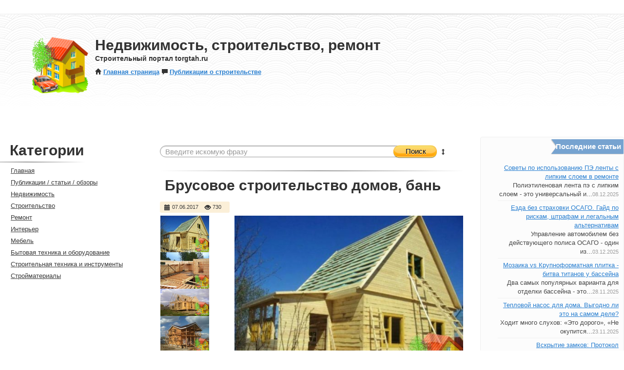

--- FILE ---
content_type: text/html; charset=UTF-8
request_url: http://torgtah.ru/messages/1112-Brusovoe-stroitelstvo-domov-ban.html
body_size: 6143
content:
<!DOCTYPE html>
<html lang="ru">
    <head>
        <meta http-equiv="Content-Type" content="text/html; charset=utf-8"/>
        <meta http-equiv="pragma" content="no-cache"/>
        <meta name="author" content="Torgtah.ru"/>
        <meta name="description" content="Брусовое строительство домов, бань. ул им Академика Вавилова, 2 Строительство домов, коттеджей Ремонт, строительство Предложение услуг  Работаем только на качество! Комплексное строительство под ключ ..."/>
        <meta name="keywords" content="работаем, строительство, академика, либо, только, домов, вавилова, составления, проекта, после, вашими, материалами, руб, нашими, предоставить"/>
        <meta name="copyright" content="Строительный портал torgtah.ru"/>
        <meta name="sprypayUrlChecker" content=""/>

        <meta name="viewport" content="width=device-width, initial-scale=1.0"/>


        
        <title>
                        Брусовое строительство домов, бань
             /                         Недвижимость, строительство, ремонт
                                </title>

        <link href="/templates/kebettea/css/bootstrap.css" rel="stylesheet"/>
        <link href="/templates/kebettea/css/style.css" rel="stylesheet"/>
        <!-- Le HTML5 shim, for IE6-8 support of HTML5 elements -->
        <!--[if lt IE 9]>
        <script src="http://html5shim.googlecode.com/svn/trunk/html5.js"></script>
        <![endif]-->


        <!--[if IE]>
                            
            <link rel="stylesheet" href="/templates/kebettea/style_ie.css" type="text/css" />
        <![endif]-->

        <script type="text/javascript" src="/js/jquery.js"></script>
        <script src="/js/jquery.easing.min.1.3.js" type="text/javascript"></script>
        <link rel="stylesheet" type="text/css" href="/css/fancybox/jquery.fancybox-1.2.6.css" media="screen" />
        <script type="text/javascript" src="/js/fancybox/jquery.fancybox-1.2.6.pack.js"></script>

        <script type="text/javascript" src="/js/swfobject.js"></script>

        
                <style>
            .stripViewer                { position: relative; overflow: hidden; width: 210px; }
            .stripViewer .panelContainer        { position: relative; left: 0; top: 0;}
            .stripViewer .panelContainer .panel      { float: left; position: relative; width: 210px; }
            .stripNavL, .stripNavR, .stripNav      { display: none; }

        </style>
        <script type="text/javascript" src="/js/carousel.js"></script>
        <script type="text/javascript">
            var theInt = null;
            var $crosslink, $navthumb;
            var curclicked = 0;
            theInterval = function(cur){
                clearInterval(theInt);
                theInt = setInterval(function(){
                    $crosslink.removeClass("active-thumb");
                    $navthumb.eq(curclicked).parent().addClass("active-thumb");
                    $(".stripNav ul li a").eq(curclicked).trigger('click');
                    curclicked++;
                    if( 3 == curclicked )
                        curclicked = 0;
        
                }, 3000);
            };
            $(function(){
                $("#promo-slider").codaSlider();
                $navthumb = $(".nav-thumb");
                $crosslink = $(".cross-link");
                theInterval();
            });
        </script>
                <script type="text/javascript"> var first_dir = "messages"; var second_cat_id = ""; </script>

        <script type="text/javascript" src="/uploads/temp/dynamic_kebettea.js"></script>

                
    </head>
    <body>
<div id='tooltip'></div>
<div class="container-fluid">
  <div class="row-fluid topbar">
    








<!--

<div class="span6">
      <a class="change_region hidden-phone" onclick="changeRegion(this, '/region_changer/?pt=');"><span>
            Все регионы</span></a>
</div>

-->








<div class="span5 menu_top">





</div>
    </div>
  </div>
  <div class="topbarborder"></div>






















<!--
  <div class="layer_change_region">
    <h3><i href="#" onclick="closeRegions(); return false;" class="icon-remove-sign" style="margin-top: 8px;" float="right"></i>Выбор региона</h3>
    <ul class="chooseTheRegion">

    </ul>
  </div>
-->























  <div class="row-fluid topimage">
      <div class="span8 logoside">
          <div class="fluid-logo">
            <a href='/'><img alt='Строительный портал torgtah.ru' src='/images/cat/nedv.png' border='0'></a>
          </div>
          <div class="fluid-descr">
            <h1>Недвижимость, строительство, ремонт</h1>
            <h4 style="margin-bottom: 10px;">Строительный портал torgtah.ru</h4>


<!--
            <a href="/users/register/"><i class="icon-lock link-icon-left"></i>Регистрация</a>  
                                                            -->


<strong><a href="/"><i class="icon-home link-icon-left"></i>Главная страница</a></strong>
<strong><a href="/articles/"><i class="icon-comment link-icon-left"></i>Публикации о строительстве</a></strong>

          </div>
      </div>
  </div>
  <br/><br/><div class="row-fluid">
	<div class="span3 leftside">
		<div class="sidebar_wrapper">
			<h1 class="header">Категории</h1>
			<div style="margin: 5px 0; margin-left: -100px;" class="separator"></div>
			<ul class="navigation">
						                			    <li ><a class="menu_link " href="http://torgtah.ru/"><i class="icon-chevron-right link-icon-left icon-white" style="opacity: 0.0;"></i>Главная</a></li>
                            								                			    <li ><a class="menu_link " href="/articles/"><i class="icon-chevron-right link-icon-left icon-white" style="opacity: 0.0;"></i>Публикации / статьи / обзоры</a></li>
                            								                			    <li ><a class="menu_link " href="/articles/nedvizhimost/"><i class="icon-chevron-right link-icon-left icon-white" style="opacity: 0.0;"></i>Недвижимость</a></li>
                            								                			    <li ><a class="menu_link " href="/articles/stroitelstvo/"><i class="icon-chevron-right link-icon-left icon-white" style="opacity: 0.0;"></i>Строительство</a></li>
                            								                			    <li ><a class="menu_link " href="/articles/remont/"><i class="icon-chevron-right link-icon-left icon-white" style="opacity: 0.0;"></i>Ремонт</a></li>
                            								                			    <li ><a class="menu_link " href="/articles/interer/"><i class="icon-chevron-right link-icon-left icon-white" style="opacity: 0.0;"></i>Интерьер</a></li>
                            								                			    <li ><a class="menu_link " href="/articles/mebel/"><i class="icon-chevron-right link-icon-left icon-white" style="opacity: 0.0;"></i>Мебель</a></li>
                            								                			    <li ><a class="menu_link " href="/articles/bytovaya-tehnika-i-oborudovanie/"><i class="icon-chevron-right link-icon-left icon-white" style="opacity: 0.0;"></i>Бытовая техника и оборудование</a></li>
                            								                			    <li ><a class="menu_link " href="/articles/stroitelnaya-tehnika/"><i class="icon-chevron-right link-icon-left icon-white" style="opacity: 0.0;"></i>Строительная техника и инструменты</a></li>
                            								                			    <li ><a class="menu_link " href="/articles/stroimaterialy/"><i class="icon-chevron-right link-icon-left icon-white" style="opacity: 0.0;"></i>Стройматериалы</a></li>
                            			</ul>			




<!--
    -->








<!--
    
       <h1 class="header">Обзоры</h1>

		<div style="margin: 5px 0; margin-left: -100px;" class="separator"></div>
        
    -->




		</div>
	</div>

<div class="span6 contentside">
	<div class="search_box">
		<div class="search_input">
			<form name='sform' action='/search/?' id='searchform_input' method='get'>
				<input type='hidden' name='add_cat' value=''/><input type='hidden' name='add_region' value=''/>
				<input placeholder="Введите искомую фразу" autocomplete="off" name="text" class="sch_input"/>
				<a href="#" onclick="document.getElementById('searchform_input').submit(); return false;" class="button-j search_b"><div class="content_b">Поиск</div></a>
				<a id="top_search_link" href="javascript://" rel="tooltip" title="Расширенный поиск"><i style="margin-top: 0; margin-left: -5px;" class="icon-resize-vertical"></i></a>
                <div id="top_search_area" style="display:none;"></div>
            </form>
		</div>
	</div>
	
	<div class="separator"></div>	<div class="topinfo">
		<h1>Брусовое строительство домов, бань</h1>
				</div>
        <div class="more_infome"><span rel="tooltip" title="07.06.2017 04:43 – 24.01.2026 03:59"><i class="icon-calendar"></i> 07.06.2017</span>   
<span rel="tooltip" title="Просмотров"><i class="icon-eye-open"></i> 730</span>   
</div><br />
<div class='message_once'>

			<div class='message_images'>
			<table>
				<tr>
					<td width='150' valign='top'>
                            						    							<a class='message_images2' title="" href="/uploads/images/tb/1112_f_6_brusovoe-stroitelstvo-domov-ban.jpg"><img width='100' style='vertical-align: middle;' src="/uploads/images/ts/1112_f_6_brusovoe-stroitelstvo-domov-ban.jpg"  alt="Брусовое строительство домов, бань" border="0" onmouseover="Tip(this, 'Брусовое строительство домов, бань')" onmouseout="UnTip(this)" /></a>
    						    							<a class='message_images2' title="" href="/uploads/images/tb/1112_f_7_brusovoe-stroitelstvo-domov-ban.jpg"><img width='100' style='vertical-align: middle;' src="/uploads/images/ts/1112_f_7_brusovoe-stroitelstvo-domov-ban.jpg"  alt="Брусовое строительство домов, бань" border="0" onmouseover="Tip(this, 'Брусовое строительство домов, бань')" onmouseout="UnTip(this)" /></a>
    						    							<a class='message_images2' title="" href="/uploads/images/tb/1112_f_8_brusovoe-stroitelstvo-domov-ban.jpg"><img width='100' style='vertical-align: middle;' src="/uploads/images/ts/1112_f_8_brusovoe-stroitelstvo-domov-ban.jpg"  alt="Брусовое строительство домов, бань" border="0" onmouseover="Tip(this, 'Брусовое строительство домов, бань')" onmouseout="UnTip(this)" /></a>
    						    							<a class='message_images2' title="" href="/uploads/images/tb/1112_f_18_brusovoe-stroitelstvo-domov-ban.jpg"><img width='100' style='vertical-align: middle;' src="/uploads/images/ts/1112_f_18_brusovoe-stroitelstvo-domov-ban.jpg"  alt="Брусовое строительство домов, бань" border="0" onmouseover="Tip(this, 'Брусовое строительство домов, бань')" onmouseout="UnTip(this)" /></a>
    						                        					</td>
					<td valign='top'>
						<img id="mainimg" src="/uploads/images/tb/1112_f_6_brusovoe-stroitelstvo-domov-ban.jpg" alt="Брусовое строительство домов, бань" border="0" />
					</td>
				</tr>
			</table>
		</div>
	
	<span class='once_text'>
                
		<div class="message">
				<p>ул им Академика Вавилова, 2 </p><p>Строительство домов, коттеджей </p><p>Ремонт, строительство </p><p>Предложение услуг </p>
  <p>Работаем только на качество! Комплексное строительство под ключ от А до Я, Работаем с любым видом дерева. Фундамент, септик, кессон, скважина, отопление... Работаем как с вашими так и с нашими материалами. Работаем только после составления проекта, либо можете предоставить свой(либо на бумаге, либо в программе). Так же работаем на участках еще не подключенных к электричеству</p>   

<p>   2 500&nbsp;руб.   </p>
                		</div>
		  
	</span>
    
<!--
	    	<div class='once_price' style="padding-left: 10px;margin-bottom: 10px;">
            Цена: 
            <span id="price_f_39">
                                    2500
                            </span>
                                        <div class="btn-group" style="display: inline-block; margin-bottom: -5px; margin-left: 5px;">
                                            <a name="pricebuttons" href="#" class="btn btn-mini btn-success" onclick="calc_price('f_39', 2500, 1, this); return false;">рубли</a>
                                            <a name="pricebuttons" href="#" class="btn btn-mini" onclick="calc_price('f_39', 2500, 57, this); return false;">доллары США</a>
                                            <a name="pricebuttons" href="#" class="btn btn-mini" onclick="calc_price('f_39', 2500, 61, this); return false;">евро</a>
                                    </div>
                    </div>
	-->



	<span class='once_information'>
	</span>
		<table class="table table-striped" width='100%'>
			<tr>
				<td>
					<ul class='once_list'>
						<li>
							<strong>Автор</strong>:
        					

        											</li>
						<li>
							<strong>Категория</strong>: <span class='cat'><a href="/stroitelstvo/">Строительство</a> / <a href="/stroitelstvo/kanalizaciya-burenie-skvazhin/">Канализация, бурение скважин</a></span>
						</li>











                    						</ul>
				</td>
			</tr>
		</table>
	<span class='once_custom' style="padding: 10px;">Дополнительная информация:</span>
	<ul class="once_list2" style="padding: 10px;">
    	                                                
        		        			
        			        		        		
        		        		










        		



        









                
                
                                                
        		        			
        			        		        		
        		        		










        		



        









                
                
                                                                                                    
	</ul>



</div>





<div class='block_yotube'>
    <span class='once_information'>
        Похожие объявления:
    </span>
        <ol class="once_sim">
                        	<li><a href="/messages/1110-Burenie-skvazhin-buronabivnye-svai.html">Бурение скважин, буронабивные сваи</a></li>
                        	<li><a href="/messages/1113-Stroitelstvo-domov-ban-kottedzhei.html">Строительство домов, бань, коттеджей</a></li>
                        	<li><a href="/messages/1114-Burenie-skvazhin-na-vodu.html">Бурение скважин на воду</a></li>
                        	<li><a href="/messages/1115-Remont-i-obsluzhivanie-skvazhin.html">Ремонт и обслуживание скважин</a></li>
                        	<li><a href="/messages/1734-Barnaulskaya-sluzhba-kanalizacii.html">Барнаульская служба канализации</a></li>
                    </ol>
        </div>
    

<div class="once_message block_yamap">

</div>


		<!--//body2 -> //-->

    	  <div class="footer">
  <a rel="nofollow" target="_blank" href="/articles/pravila-torgtah-ru/politika">Безопасность данных</a> | <a rel="nofollow" target="_blank" href="/soglashenie"><i class="icon-comment link-icon-left"></i>Пользовательское соглашение</a> | <a href="/">Строительный портал</a>
</div>   
    <div class='clear'></div>
    
        	</div>
        	<div class="span3 rightside">
        		




<!--
-->


	








	<div style="list-style: none!important;" class="rightbox">
		
	</div>





<!--
-->


	








	<div style="list-style: none!important;" class="rightbox">
		
	</div>





<!--
-->


	








	<div style="list-style: none!important;" class="rightbox">
		
	</div>





<!--
-->


	








	<div style="list-style: none!important;" class="rightbox">
		
	</div>





<!--
-->


	








	<div style="list-style: none!important;" class="rightbox">
		<div><style>
.headerblockarticles{margin:0 0 15px;background:#fcfcfc; border:1px solid #efefef;border-radius:4px;-moz-border-radius:4px;-webkit-border-radius:4px;}.headerblockarticles h4{margin:0;font-size:15px;color:#fff;}
.headerblockarticles ul{padding:0 10px 10px;list-style:none;}.block-a{background:url("/images/art-block.png")no-repeat scroll right 3px;text-align:right;height:39px;padding:10px 5px 0 0;}.headerblockarticles span{color:#999999;font-size:11px;}
.headerblockarticles li{color:#454545;border-bottom:1px solid #eee;padding:5px 0 4px; box-shadow:0 1px 0 rgba(255, 255, 255, 0.9);-webkit-box-shadow:0 1px 0 rgba(255, 255, 255, 0.9);-moz-box-shadow:0 1px 0 rgba(255, 255, 255, 0.9);}
.headerblockarticles li:last-child{border-bottom:none;box-shadow:none;}
</style>

<div class="headerblockarticles">
<div class="block-a"><h4>Последние статьи</h4></div>
<ul> 
<li><a href="/articles/stroimaterialy/sovety-po-ispolzovaniyu-pe-lenty-s-lipkim-sloem-v-remonte">Советы по использованию ПЭ ленты с липким слоем в ремонте</a><br>



Полиэтиленовая лента пэ с липким слоем - это универсальный и...<span>08.12.2025</span>
</li>
<li><a href="/articles/bytovaya-tehnika-i-oborudovanie/ezda-bez-strahovki-osago-gaid-po-riskam-shtrafam-i-legalnym-alternativam">Езда без страховки ОСАГО. Гайд по рискам, штрафам и легальным альтернативам</a><br>
Управление автомобилем без действующего полиса ОСАГО - один из...<span>03.12.2025</span>
</li>
<li><a href="/articles/stroimaterialy/mozaika-vs-krupnoformatnaya-plitka-bitva-titanov-u-basseina">Мозаика vs Крупноформатная плитка - битва титанов у бассейна</a><br>
Два самых популярных варианта для отделки бассейна - это...<span>28.11.2025</span>
</li>
<li><a href="/articles/bytovaya-tehnika-i-oborudovanie/teplovoi-nasos-dlya-doma-vygodno-li-eto-na-samom-dele">Тепловой насос для дома. Выгодно ли это на самом деле?</a><br>
Ходит много слухов: &laquo;Это дорого&raquo;, &laquo;Не окупится...<span>23.11.2025</span>
</li>
<li><a href="/articles/dveri-stoly-stulya/vskrytie-zamkov-protokol-bezopasnosti-i-pravovye-osnovaniya-dlya-vmeshatelstva">Вскрытие замков: Протокол безопасности и правовые основания для вмешательства</a><br>
Вскрытие запирающих устройств - это комплекс профессиональных...<span>16.11.2025</span>
</li>
</ul>
</div></div>

	</div>

        	</div>
		</div>
	</div>
</div>

<div class='clear'></div>

<div class="clear"></div>

   <!--// footer -> //-->


    <div class="bottomlayer fill" style="background: url('/templates/kebettea/img/gplaypattern.png')"></div>
    <script src="/templates/kebettea/js/bootstrap.min.js"></script>
    <script src="/templates/kebettea/js/script.js"></script>


<!-- Yandex.Metrika counter -->
<script type="text/javascript">
    (function (d, w, c) {
        (w[c] = w[c] || []).push(function() {
            try {
                w.yaCounter42743054 = new Ya.Metrika({
                    id:42743054,
                    clickmap:true,
                    trackLinks:true,
                    accurateTrackBounce:true
                });
            } catch(e) { }
        });

        var n = d.getElementsByTagName("script")[0],
            s = d.createElement("script"),
            f = function () { n.parentNode.insertBefore(s, n); };
        s.type = "text/javascript";
        s.async = true;
        s.src = "https://mc.yandex.ru/metrika/watch.js";

        if (w.opera == "[object Opera]") {
            d.addEventListener("DOMContentLoaded", f, false);
        } else { f(); }
    })(document, window, "yandex_metrika_callbacks");
</script>
<noscript><div><img src="https://mc.yandex.ru/watch/42743054" style="position:absolute; left:-9999px;" alt="" /></div></noscript>
<!-- /Yandex.Metrika counter -->


</body></html>

	<!--// <- body2//-->